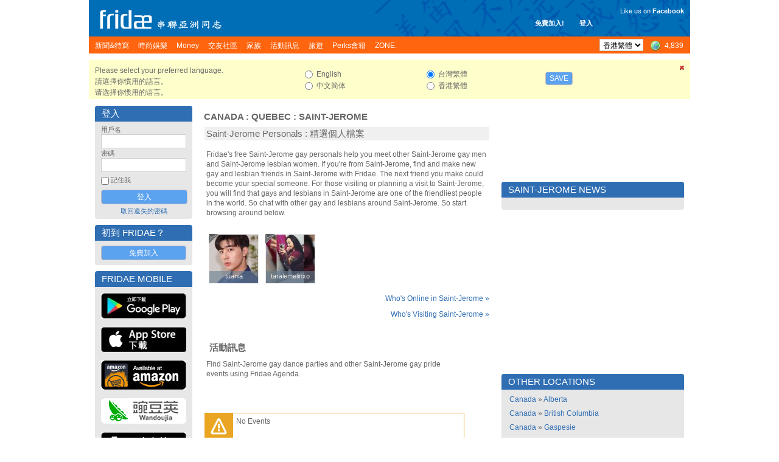

--- FILE ---
content_type: text/html; charset=UTF-8
request_url: https://www.fridae.asia/hk/location/gay-canada/quebec/saint-jerome
body_size: 9578
content:
<!DOCTYPE html>
<html lang="en" >
<head>
<meta charset="utf-8">
<meta name="apple-itunes-app" content="app-id=400632898">
<meta http-equiv="X-UA-Compatible" content="IE=edge" />
<title>Gay Saint-Jerome - Saunas, Massages, Spas, Hot Spots, Personals</title>
<!-- 20260128094743 // production // www1 -->
<meta http-equiv="Content-type" content="text/html; charset=utf-8" />
<meta name="google-site-verification" content="xcLjAvHRISiv-2TXR2q0Z9Bcpb5tFPKb5fnhKSnQkbI" />
<meta name="description" content="Checking out gay Saint-Jerome? Find the best gay saunas, massages, food and shopping - and find someone to do it with in our personals!" />
<meta name="bitly-verification" content="c94a6777c34d" />
<meta http-equiv="imagetoolbar" content="no" />
<meta name="propeller" content="89f2bca1e9673a3145d5cc3fd0d38ab9" />
<meta name="keywords" content="best lgbt, top lgbt, top gay, best gay, NO 1 gay, NO 1 lgbt, gay, personals, lgbt, community, social networking, fridae, fridae.com, lesbian, date, dating, hearts, messages, gay sex, gay personals, gay dating, lesbian sex, lesbian dating, transsexuals, shemales, bisexuals, gay boys, gay girls, gay men, grrls, hot boys, hot girls, sexy guys, sexy girls, guys, girls, asia, gay asia, gam, gwm, gay asian, msm, fuck, aids, hiv, information, editorial, news, lifestyle, commentary, auto club, movie club, movies, cars, tennis, love, gay news, lesbian news, gay lifestyle, lesbian lifestyle, singapore, hong kong, china, malaysia, australia, thailand, united states, usa, america, taiwan, united kingdom, uk, britain, england, japan, canada, south korea, indonesia, vietnam, macau, france, philippines, germany, new zealand, netherlands, sydney, melbourne, guangzhou, san francisco, new york city, los angeles, shenzhen, petaling jaya, toronto, penang island, vancouver, johor bahru, central area, chaoyang district, nanjing, brisbane, perth, chengdu, hangzhou, subang jaya, kuching, central, cheras, chicago, paris, kota kinabalu, wuhan, seattle, ho chi minh city, bedok" />
<link rel="alternate" hreflang="x-default" href="http://www.fridae.asia/location/gay-canada/quebec/saint-jerome" />
<link rel="alternate" hreflang="zh-Hant" href="http://www.fridae.asia/tc/location/gay-canada/quebec/saint-jerome" />
<link rel="alternate" hreflang="zh-Hans" href="http://www.fridae.asia/sc/location/gay-canada/quebec/saint-jerome" />
<link rel="alternate" hreflang="zh-Hans-HK" href="http://www.fridae.asia/hk/location/gay-canada/quebec/saint-jerome" />
<link rel='stylesheet' type='text/css' href='https://cs.fridae.drstcdn.com/css/fridae2016.css?c' />
<link rel='stylesheet' type='text/css' href='https://cs.fridae.drstcdn.com/css/jquery.modal.min.css' />
<link rel='stylesheet' type='text/css' href='https://cs.fridae.drstcdn.com/css/tooltip.css' />
<link rel='stylesheet' type='text/css' href='https://cs.fridae.drstcdn.com/css/fridae-location.css' />
<link rel='stylesheet' type='text/css' href='https://cs.fridae.drstcdn.com/css/chat/mmc-chat.css?p' />
<link rel='stylesheet' type='text/css' href='https://cs.fridae.drstcdn.com/css/fridae-language-cn.css' />
<style type='text/css'>
.SkinStandard .FridaeMasthead .Masthead .MastTop h1.Logo {
    background: url(/img/skins/default/Logo-Smallhk.png) !important;
}
</style>
<script type='text/javascript'>
/*NOREADY*/ 
userId=0;
userLang='hk';
adminId=0;
prefix='/hk';
</script>
<script type='text/javascript'>
/*NOREADY*/ var googletag = googletag || {}; 
 googletag.cmd = googletag.cmd || [];</script>
<script type='text/javascript'>
/*NOREADY*/ googletag.cmd.push(function() {
 addtag0 = googletag.defineSlot('/1107689/skyscraper_runofsite', [160, 600], 'div-gpt-ad-1360814740406-0').addService(googletag.pubads());
addtag1 = googletag.defineSlot('/1107689/mini_highlights', [160, 90], 'div-gpt-ad-1360813590042-1').addService(googletag.pubads());
addtag2 = googletag.defineSlot('/1107689/mini_agenda', [160, 90], 'div-gpt-ad-1360814120985-2').addService(googletag.pubads());
addtag3 = googletag.defineSlot('/1107689/mini_directory', [160, 90], 'div-gpt-ad-1360814147114-3').addService(googletag.pubads());
addtag4 = googletag.defineSlot('/1107689/feature_ros_clean', [300, 250], 'div-gpt-ad-1360814442931-4').addService(googletag.pubads());
addtag5 = googletag.defineSlot('/1107689/feature_ros_clean2', [300, 250], 'div-gpt-ad-1502108927738-5').addService(googletag.pubads());
addtag6 = googletag.defineSlot('/1107689/footer_728x90', [728, 90], 'div-gpt-ad-1406615342014-6').addService(googletag.pubads());
googletag.pubads().enableSingleRequest(); 
 googletag.pubads().collapseEmptyDivs(); 
 googletag.enableServices(); 
 });</script>
<script type='text/javascript' src='https://js.fridae.drstcdn.com/js/yui/2.7.0/yahoo-dom-event/yahoo-dom-event.min.js'></script>
<script type='text/javascript' src='https://js.fridae.drstcdn.com/js/yui/2.7.0/connection/connection-min.js'></script>
<script type='text/javascript' src='https://js.fridae.drstcdn.com/js/yui/2.7.0/json/json-min.js'></script>
<script type='text/javascript' src='https://js.fridae.drstcdn.com/js/yui/2.7.0/container/container-min.js'></script>
<script type='text/javascript' src='https://js.fridae.drstcdn.com/js/jquery-1.8.min.js'></script>
<script type='text/javascript' src='https://js.fridae.drstcdn.com/js/jquery.qtip.js'></script>
<script type='text/javascript' src='https://js.fridae.drstcdn.com/js/jquery-timer.min.js'></script>
<script type='text/javascript' src='https://js.fridae.drstcdn.com/js/fridae.min.js?8.7'></script>
<script type='text/javascript' src='https://js.fridae.drstcdn.com/js/fridae-location-drilldown.min.js'></script>
<script type='text/javascript' src='https://js.fridae.drstcdn.com/js/jquery-visable-min.js'></script>
</head>
<body class="FridaeVersionSix UserPreferenceHeightImperial UserPreferenceWeightImperial"><a name='topofpage'></a>
<div id="profilemodalview" style="display:none;">
    <iframe id="profilemodalviewframe" name="profilemodalviewframe" frameBorder="0" width="825px" height="693px" src=""></iframe>
</div>
<!-- BEGIN chat -->
    <div id="mmc-chat" class="color-default" style="">
        <!-- BEGIN CHAT BOX -->
        <div class="chat-box">
            <!-- BEGIN CHAT BOXS -->
            <ul class="boxs">
                
            </ul>
            <!-- END CHAT BOXS -->
            <div class="icons-set">
                <div class="stickers">
                    <div class="had-container">
                        <div class="row">
                            <div class="s12">
                                <ul class="tabs" style="width: 100%;height: 60px;">
                                    <li class="tab col s3">
                                        <a href="#tab1" class="active">
                                            <img src="https://im.fridae.drstcdn.com/img/icons/smile/1.png" alt="" />
                                        </a>
                                    </li>
                                    <li class="tab col s3"><a href="#tab2">Test 2</a></li>
                                </ul>
                            </div>
                            <div id="tab1" class="s12 tab-content">
                                <ul>
                                    <li><img src="https://im.fridae.drstcdn.com/img/icons/smile/1.png" /></li>
                                    <li><img src="https://im.fridae.drstcdn.com/img/icons/smile/10.png" /></li>
                                    <li><img src="https://im.fridae.drstcdn.com/img/icons/smile/11.png" /></li>
                                    <li><img src="https://im.fridae.drstcdn.com/img/icons/smile/12.png" /></li>
                                    <li><img src="https://im.fridae.drstcdn.com/img/icons/smile/13.png" /></li>
                                    <li><img src="https://im.fridae.drstcdn.com/img/icons/smile/14.png" /></li>
                                    <li><img src="https://im.fridae.drstcdn.com/img/icons/smile/2.png" /></li>
                                    <li><img src="https://im.fridae.drstcdn.com/img/icons/smile/3.png" /></li>
                                    <li><img src="https://im.fridae.drstcdn.com/img/icons/smile/4.png" /></li>
                                    <li><img src="https://im.fridae.drstcdn.com/img/icons/smile/5.png" /></li>
                                    <li><img src="https://im.fridae.drstcdn.com/img/icons/smile/6.png" /></li>
                                    <li><img src="https://im.fridae.drstcdn.com/img/icons/smile/7.png" /></li>
                                    <li><img src="https://im.fridae.drstcdn.com/img/icons/smile/8.png" /></li>
                                    <li><img src="https://im.fridae.drstcdn.com/img/icons/smile/9.png" /></li>
                                </ul>
                            </div>
                            <div id="tab2" class="s12 tab-content">Test 2</div>
                        </div>
                    </div>
                </div>
            </div>
        </div>
    </div>
        <!-- END CHAT BOX -->

<div id='LangHK'  >  <div id='EdTC'>
<div class='Website'>
<div class='SkinStandard' style='background:none;'>

<div class='FridaeMasthead'>
<div class=''>
<div class='Masthead' style='background:url(https://im.fridae.drstcdn.com/img/fridae-header-2016.jpg) no-repeat'>
  <div class='MastTop' style='background:none'>
    <a href='/hk/'><h1 class='Logo'><span>Fridae</span></h1></a>
    <div class='Account' style='right: 160px; top: 30px'><span class='Item'><a href='/hk/signup'>免費加入!</a></span><span class='Item'><a href='#loginform'>登入</a></span></div>
<div class='Account' style='font-weight:normal; text-align: right; top: 10px'><div style='padding-bottom: 5px'>Like us on <a href='https://www.facebook.com/pages/Fridae/93146446386' target='_blank' style='color: #fff'><strong style='font-weight:bold;'>Facebook</strong></a></div> <iframe src='//www.facebook.com/plugins/like.php?locale=zh_HK&href=http%3A%2F%2Fwww.facebook.com%2Fpages%2FFridae%2F93146446386&amp;send=false&amp;layout=button_count&amp;width=85&amp;show_faces=false&amp;font=arial&amp;colorscheme=light&amp;action=like&amp;height=21&amp;appId=585007508200342' scrolling='no' frameborder='0' style='border:none; overflow:hidden; width:85px; height:21px;' allowTransparency='true'></iframe></div>
  </div>
  <div class='MastMenu'>
<table class='MenubarInner'><tr>
<td class='L'><table><tr>
<td class='Inactive' id='optnewsfeatures'><span><a href='/hk/gay-news/'><h4>新聞&特寫 </h4></a></span></td>
<td class='Inactive' id='optlifestyle'><span><a href='/hk/lifestyle/'><h4>時尚娛樂 </h4></a></span></td>
<td class='Inactive' id='optMoney'><span><a href='/hk/money/'><h4>Money </h4></a></span></td>
<td class='Inactive' id='optpersonals'><span><a href='/hk/gay-asia-personals/'><h4>交友社區 </h4></a></span></td>
<td class='Inactive' id='opttribes'><span><a href='/hk/gay-discussion-forums/'><h4>家族 </h4></a></span></td>
<td class='Inactive' id='optagenda'><span><a href='/hk/agenda/'><h4>活動訊息 </h4></a></span></td>
<td class='Inactive' id='opttravel'><span><a href='/hk/travel-gay-asia/browse.php'><h4>旅遊 </h4></a></span></td>
<td class='Inactive' id='optperks'><span><a href='/hk/membership/'><h4>Perks會籍 </h4></a></span></td>
<td id='opzone' class='Inactive'><span><a href='/hk/zone'><h4>ZONE:</h4></a></span></td></tr></table>
</td>
<td class='R'><table><tr>
<td class='Lang'><select name="lang" id="lang" autocomplete="off" onchange="languageChange();"><option value="en">English</option><option value="sc">&#20013;&#25991;&#31616;&#20307;</option><option value="tc">&#21488;&#28771;&#32321;&#39636;</option><option value="hk" selected="selected">&#39321;&#28207;&#32321;&#39636;</option></select></td>
<td class='OnlineNumber'><a href='/hk/gay-asia-personals/index.php' title='Worldwide'><span class='Number World'>4,839</span></a></td>
</tr></table>
</td>
</tr></table>
</div>
</div>
</div>
</div>
<div class='Fridae'>
<div class='EditionSelection' id='editionSelectionDiv'>
<div class='Close'><a href='javascript:langSelectClose();' title='Close this panel'><img src='/img/fugue/cross-small.png' width='16' height='16' /></a></div>
<div class='Intro'>
<p>Please select your preferred language.</p>
<p>&#35531;&#36984;&#25799;&#20320;&#24931;&#29992;&#30340;&#35486;&#35328;&#12290;</p>
<p>&#35831;&#36873;&#25321;&#20320;&#24815;&#29992;&#30340;&#35821;&#35328;&#12290;</p>
</div>
<div class='Options1 LangOpts'>
<div><input type="radio" name="langselect" id="langselecten" value="en" class="Radio" onclick="selectedEdition = 'en';"> English</div>
<div><input type="radio" name="langselect" id="langselectsc" value="sc" class="Radio" onclick="selectedEdition = 'sc';"> &#20013;&#25991;&#31616;&#20307;</div>
</div>
<div class='Options2 LangOpts'>
<div><input type="radio" name="langselect" id="langselecttc" value="tc" class="Radio" checked="checked" onclick="selectedEdition = 'tc';"> &#21488;&#28771;&#32321;&#39636;</div>
<div><input type="radio" name="langselect" id="langselecthk" value="hk" class="Radio" onclick="selectedEdition = 'hk';"> &#39321;&#28207;&#32321;&#39636;</div>
</div>
<div class='SaveBtn'><button name="langSelectButton" id="langSelectButton" class="Button" onclick="return langSelectSave();">Save</button></div>
</div>
<table cellspacing='10' cellpadding='0' border='0' class='Content' id='ContentArea'><tr valign='top'>
<td id="LeftColumn"><div id='LeftColumnInner'>
<a name='loginform'></a>
<div class='Box'>
<div class='Upper'><table class='Title'><tr><td class='L'><h2>登入</h2></td></tr></table></div><div class='BoxContent'>
<div class='Inner'>
<div class='PanelLogin'>
<form action="/hk/login.php" method="post" id="" name="" class=""><input type="hidden" name="destination" id="destination" value="http://www.fridae.asia/hk/location/gay-canada/quebec/saint-jerome" /><div class='Username'>
    <label for='login'>用戶名</label>
    <input type="text" name="username" id="username" value="" class="Text" autocomplete="off" autocorrect="off" autocapitalize="off" spellcheck="off" />
</div>
<div class='Password'>
    <label for='password'>密碼</label>
    <input type="password" name="password" id="password" value="" class="Text" />
</div>
<div class='Remember'><input type="checkbox" name="remember" id="remember" value="1" class="Checkbox"> 記住我</div>
<div class='Submit'>
    <input type="submit" name="signIn" id="signIn" value="登入" class="Submit" />
</div>
<div class='Forgot'><a href='/hk/service/lost-password.php'>取回遺失的密碼</a></div>
</form></div>
</div>
</div>
</div>
<div class='Box'>
<div class='Upper'><table class='Title'><tr><td class='L'><h2>初到 Fridae？</h2></td></tr></table></div><div class='BoxContent'>
<div class='Inner'>
<div align='center'>
<a href='/hk/signup/' class='btn'>免費加入</a>
</div>
</div>
</div>
</div>
<div class='PanelApp'>
<div class='Box'>
<div class='Upper'><table class='Title'><tr><td class='L'><h2>Fridae Mobile</h2></td></tr></table></div><div class='BoxContent'>
<div class='Inner'>
<a href='https://play.google.com/store/apps/details?id=com.dragonstack.fridae&hl=zh-TW' target='_blank'>
<img alt='Fridae Android App' src='https://im.fridae.drstcdn.com/img/app/android-app-button-hk.jpg' style='padding: 5px 0'>
</a><a href='https://itunes.apple.com/hk/app/fridae-gay-lesbian-transgender/id400632898&l=zh' target='_blank'>
<img alt='Fridae iOS App' src='https://im.fridae.drstcdn.com/img/app/btn-appstore_hk.jpg' style='padding: 5px 0'>
</a><a href='https://www.amazon.com/Fridae-asia-Fridae-LGBT-Asia/dp/B01G8TOW5A' target='_blank'>
<img alt='Fridae Android App on Amazon' src='https://im.fridae.drstcdn.com/img/app/amazon-appstore.jpg' style='padding: 5px 0'>
</a><a href='http://www.wandoujia.com/apps/com.dragonstack.fridae' target='_blank'>
<img alt='Fridae下载_Fridae手机版下载_Fridae安卓版免费下载 - 豌豆荚官网' src='https://im.fridae.drstcdn.com/img/app/android-app-button-pp.png' style='padding: 5px 0'>
</a><a href='http://fridae.asia/downloads/com.dragonstack.fridae-latest.apk' target='_blank'>
<img alt='Fridae Android App Direct Download' src='https://im.fridae.drstcdn.com/img/app/directhk.png' style='padding: 5px 0'>
</a></div>
</div>
</div>
</div>
<div class='PerksBox'>
                            <div class='ContentPad'>
                                <div class='PBContent'>
                                    <div align='center'>
                                        <a href='http://www.wandoujia.com/apps/com.dragonstack.fridae' target='_blank'>
                                            <img src='https://im.fridae.drstcdn.com/img/app/pp-qr.png' alt='Wandoujia' />
                                        </a>
                                    </div>
                                </div>
                            </div>
                          </div><div class='PerksBox'>
<div class='ContentPad'>
<div class='PBTitle' ><a style='height: auto;' href='/hk/membership/'><span>Fridae Perks</span></a></div>
<div class='PBContent'><div align='center'>
<div class='Button'><a href='/hk/membership/index.php?src=leftnavblurp' class='btn'>更多詳情</a></div>
</div>
</div>
</div>
</div><div class='PanelApp'>
                        <div class='PBContent'>
                            <div align='center'>
                                 <a href='/hk/membership/purchase.php'>
                                    <img src='https://im.fridae.drstcdn.com/img/perks/multicurrency-tc-min.jpg' alt='Perks' />
                                </a>
                            </div>
                        </div>
                  </div><div class='AdZone' style=''>
<div class='AdZoneId'>Advertisement</div>
<!-- skyscraper_runofsite -->
        <div id='div-gpt-ad-1360814740406-0' style=' '>
        <script type='text/javascript'>
        googletag.cmd.push(function() { googletag.display('div-gpt-ad-1360814740406-0'); });
        </script>
        </div>
</div>
<div class='AdZone'>
<div class='AdZoneId'>Highlights</div>
<!-- mini_highlights -->
        <div id='div-gpt-ad-1360813590042-1' style='width:160px; '>
        <script type='text/javascript'>
        googletag.cmd.push(function() { googletag.display('div-gpt-ad-1360813590042-1'); });
        </script>
        </div>
</div>
<div class='AdZone'>
<div class='AdZoneId'></div>
<!-- mini_agenda -->
        <div id='div-gpt-ad-1360814120985-2' style='width:160px; '>
        <script type='text/javascript'>
        googletag.cmd.push(function() { googletag.display('div-gpt-ad-1360814120985-2'); });
        </script>
        </div>
</div>
<div class='AdZone'>
<div class='AdZoneId'></div>
<!-- mini_directory -->
        <div id='div-gpt-ad-1360814147114-3' style='width:160px; '>
        <script type='text/javascript'>
        googletag.cmd.push(function() { googletag.display('div-gpt-ad-1360814147114-3'); });
        </script>
        </div>
</div>
<div class='PanelSocial'>
<div class='Box'>
<div class='Upper'><table class='Title'><tr><td class='L'><h2>More About Us</h2></td></tr></table></div><div class='BoxContent'>
<div class='Inner'>
<div class='FridaeBlog'>
<div class='Head'>Latest Blog Post</div>
<div class='Post'><a href='/hk/asian-gay-blog/2017/01/01/13659.change-is-not-always-a-bad-thing'>Change is not always a bad thing (Jan 1)</a></div>
</div>
<div class='Links'>
<a class='Social' style='text-align: center' href='http://www.twitter.com/fridae' target='_new'><img src='https://im.fridae.drstcdn.com/img/twitter-banner.jpg' alt='twitter' /></a>
<a class='Social' style='text-align: center' href='http://www.facebook.com/fridaelgbt' target='_new'><img src='https://im.fridae.drstcdn.com/img/facebook-banner.jpg' alt='facebook' /></a>
<a class='Social' style='text-align: center' href='http://weibo.com/u/5901232202' target='_new'><img src='https://im.fridae.drstcdn.com/img/weibo-banner.jpg' alt='weibo' /></a>
<a class='Social' style='text-align: center' href='http://instagram.com/fridae.asia?ref=badge' target='_new'><img src='https://im.fridae.drstcdn.com/img/ig-badge-view-24.png' alt='instagram' /></a>
</div>
</div>
</div>
</div>
</div>
                
<div class='PanelNewsletter'>
<div class='Box'>
<div class='Upper'><table class='Title'><tr><td class='L'><h2>電子郵報</h2></td></tr></table></div><div class='BoxContent'>
<div class='Inner'>
<ul>
</ul>
<div class='Button'><a href='/hk/newsletters/' class='btn'>訂閱</a></div>
<p align='center' style='padding: 0; margin: 5px 0;'><a href='/hk/newsletters/'>Manage Subscriptions</a></p>
</div>
</div>
</div>
</div>
</div></td><td id='MiddleColumn'><div id='MiddleColumnInner'><div class='Box'>
<div class='Upper'><table class='Title'><tr><td class='L'><h2><a href='/hk/location/gay-canada'>Canada</a> : <a href='/hk/location/gay-canada/quebec'>Quebec</a> : <a href='/hk/location/gay-canada/quebec/saint-jerome'>Saint-Jerome</a></h2></td></tr></table></div><div class='BoxContent'>
<div class='Inner'>
<div class='Location'>
<div class='FeaturedListings'>
<div class='SimpleBox'>
<div class='SimpleTitle'><div>Saint-Jerome Personals : 精選個人檔案</div></div>
<div class='SimpleContents'>
<p>Fridae's free Saint-Jerome gay personals help you meet other 
Saint-Jerome gay men and Saint-Jerome lesbian women. If you're from Saint-Jerome, find and make new gay and lesbian friends in Saint-Jerome with Fridae. The next friend you make could become your special someone. For those visiting or planning a visit to Saint-Jerome, you will find that gays and lesbians in Saint-Jerome are one of the friendliest people in the world. So chat with other gay and lesbians around Saint-Jerome. So start browsing around below.</p><p></p><div class='UserList'>
<table class='Gallery'>
<tr><td class=''><div class='UserBox UserBoxPersonal' id='list868918'>
<div class='Offline' id='userbox-photo-868918'><a href='/hk/user/tuania' data-url='tuania' class='Pic userprofileopen' title=""><img src='https://t.uf.fridae.drstcdn.com/userphotos/t/tuania/photos/tuaniaB1B62E3B.T.jpg' width='80' height='80' alt='tuaniaB1B62E3B' /><div class='Under'>tuania</div><div class='Over'>tuania</div></a>
<div class='OnlineStatusTab'><img src='/img/blank.gif' width='16' height='16' title='Offline' /></div>
</div></div>
<div id='stats868918' style='display:none;'><div class='TooltipStatistics'>
<div class='Icons'><ul><li><img src='/img/flags/gif/ca.gif' class='Flag'/></li><li><div class='XXX' title='Adult Pictures'></div></li><li><a href='/app/?src=profile' target='_blank'><div class='AppUser' title='Mobile App User'></div></a></li></ul>
</div>
<div class='Username'>tuania</div>
<div class='MainContent'>
<div class='Intro'>Find someone you really want</div>
<div class='Stats'>男性 | 37 | <span class='HeightImperial'>6' 0"</span><span class='HeightMetric'>184cm</span> / <span class='WeightImperial'>138lbs</span><span class='WeightMetric'>63kg</span> | 華人</div>
<div class='Location'>Saint-Jerome, Quebec, Canada</div>
<div class='InterestedIn'>對象為任何人作為朋友, 拍拖對象, 傾偈對象</div>
<div class='LastOnline'>在線上: 5年以前</div>
</div>
</div>
</div>
</td>
<td class=''><div class='UserBox UserBoxPersonal' id='list811369'>
<div class='Offline' id='userbox-photo-811369'><a href='/hk/user/taralemelinxo' data-url='taralemelinxo' class='Pic userprofileopen' title=""><img src='https://t.uf.fridae.drstcdn.com/userphotos/t/taralemelinxo/photos/taralemelinxo4CEB6580.T.jpg' width='80' height='80' alt='taralemelinxo4CEB6580' /><div class='Under'>taralemelinxo</div><div class='Over'>taralemelinxo</div></a>
<div class='OnlineStatusTab'><img src='/img/blank.gif' width='16' height='16' title='Offline' /></div>
</div></div>
<div id='stats811369' style='display:none;'><div class='TooltipStatistics'>
<div class='Icons'><ul><li><img src='/img/flags/gif/ca.gif' class='Flag'/></li><li><a href='/app/?src=profile' target='_blank'><div class='AppUser' title='Mobile App User'></div></a></li></ul>
</div>
<div class='Username'>taralemelinxo</div>
<div class='MainContent'>
<div class='Stats'>女性 | 30 | <span class='HeightImperial'>5' 1"</span><span class='HeightMetric'>156cm</span> / <span class='WeightImperial'>180lbs</span><span class='WeightMetric'>82kg</span></div>
<div class='Location'>Saint-Jerome, Quebec, Canada</div>
<div class='InterestedIn'>對象為任何人作為拍拖對象</div>
<div class='LastOnline'>在線上: 8年以前</div>
</div>
</div>
</div>
</td>
<td></td><td></td><td></td></tr>
</table>
</div>
<script type='text/javascript'>
if (typeof(userIds) == 'undefined')
{ userIds = [868918,811369]; }
else
{ userIds.push(868918,811369); }
if (typeof(checkboxIds) == 'undefined')
{ checkboxIds = ['usercheck868918','usercheck811369']; }
else
{ checkboxIds.push('usercheck868918','usercheck811369'); }
if (typeof(selectIds) == 'undefined')
{ selectIds = ['','']; }
else
{ selectIds.push('',''); }
</script>
<input type="hidden" name="userids" id="userids" value="868918,811369" /><input type="hidden" name="checkboxids" id="checkboxids" value="usercheck868918,usercheck811369" /><input type="hidden" name="selectids" id="selectids" value="," /></div>
</div>
</div>
<div class='More'><a href='/personals/whosonline.php?country=38&state=10&city=691'>Who's Online in Saint-Jerome &raquo;</a></div><div class='More'><a href='/personals/visitors.php?countryid=38&stateid=10&cityid=691'>Who's Visiting Saint-Jerome &raquo;</a></div><div class='FeatureItems'><table width='100%' cellspacing='3'><tr><td width='100%' valign='top'><div class='Agenda'><div class='Box'>
<div class='Upper'><table class='Title'><tr><td class='L'><h2>活動訊息</h2></td></tr></table></div><div class='BoxContent'>
<div class='Inner'>
<div class='IntroText'><p>Find Saint-Jerome gay dance parties and other Saint-Jerome gay pride events using Fridae Agenda.</p></div><div class='Message clear'><div class='Notice'>
<table><tr>
<td class='Icon'><img src='/img/blank.gif' width='35' height='35' /></td>
<td class='Text'>No Events</td>
</tr></table>
</div></div>
</div>
</div>
</div>
</div></td>
<tr><td width='50%' class='More'><a href='/agenda/'>More Saint-Jerome events &raquo;</a></td>
    <td width='50%' class='More'><a href='/directory/'>More Saint-Jerome listings &raquo;</a></td></tr></table></div></div></div>
</div>
</div>
</div></td>
<td id="RightColumn"><div id='RightColumnInner'>
<div style='height:125px;'></div><div class='Box'>
<div class='Upper'><table class='Title'><tr><td class='L'><h2>Saint-Jerome News</h2></td></tr></table></div><div class='BoxContent'>
<div class='Inner'>
<ul class='BulletList'>
</ul></div>
</div>
</div>
<div class='PanelAd'>
<!-- feature_ros_clean -->
        <div id='div-gpt-ad-1360814442931-4' style='width:300px; '>
        <script type='text/javascript'>
        googletag.cmd.push(function() { googletag.display('div-gpt-ad-1360814442931-4'); });
        </script>
        </div>
</div>
<div class='Box'>
<div class='Upper'><table class='Title'><tr><td class='L'><h2>Other Locations</h2></td></tr></table></div><div class='BoxContent'>
<div class='Inner'>
<div class='OtherLocations'>
<ul class='BulletList'>
<li><a href='/hk/location/gay-canada'>Canada</a> &raquo; <a href='/hk/location/gay-canada/alberta'>Alberta</a></li><li><a href='/hk/location/gay-canada'>Canada</a> &raquo; <a href='/hk/location/gay-canada/british-columbia'>British Columbia</a></li><li><a href='/hk/location/gay-canada'>Canada</a> &raquo; <a href='/hk/location/gay-canada/gaspesie'>Gaspesie</a></li><li><a href='/hk/location/gay-canada'>Canada</a> &raquo; <a href='/hk/location/gay-canada/manitoba'>Manitoba</a></li><li><a href='/hk/location/gay-canada'>Canada</a> &raquo; <a href='/hk/location/gay-canada/new-brunswick'>New Brunswick</a></li><li><a href='/hk/location/gay-canada'>Canada</a> &raquo; <a href='/hk/location/gay-canada/newfoundland'>Newfoundland</a></li><li><a href='/hk/location/gay-canada'>Canada</a> &raquo; <a href='/hk/location/gay-canada/newfoundland-and-labrador'>Newfoundland and Labrador</a></li><li><a href='/hk/location/gay-canada'>Canada</a> &raquo; <a href='/hk/location/gay-canada/northwest-territories'>Northwest Territories</a></li><li><a href='/hk/location/gay-canada'>Canada</a> &raquo; <a href='/hk/location/gay-canada/nova-scotia'>Nova Scotia</a></li><li><a href='/hk/location/gay-canada'>Canada</a> &raquo; <a href='/hk/location/gay-canada/nunavut'>Nunavut</a></li><li><a href='/hk/location/gay-canada'>Canada</a> &raquo; <a href='/hk/location/gay-canada/ontario'>Ontario</a></li><li><a href='/hk/location/gay-canada'>Canada</a> &raquo; <a href='/hk/location/gay-canada/prince-edward-island'>Prince Edward Island</a></li><li><a href='/hk/location/gay-canada'>Canada</a> &raquo; <a href='/hk/location/gay-canada/quebec'>Quebec</a></li><li><a href='/hk/location/gay-canada'>Canada</a> &raquo; <a href='/hk/location/gay-canada/saskatchewan'>Saskatchewan</a></li><li><a href='/hk/location/gay-canada'>Canada</a> &raquo; <a href='/hk/location/gay-canada/yukon'>Yukon</a></li><li><a href='/hk/location/gay-canada'>Canada</a> &raquo; <a href='/hk/location/gay-canada/yukon-territory'>Yukon Territory</a></li><li><a href='/hk/location/gay-canada'>Canada</a> &raquo; <a href='/hk/location/gay-canada/quebec'>Quebec</a> &raquo; <a href='/hk/location/gay-canada/quebec/drummondville'>Drummondville</a></li><li><a href='/hk/location/gay-canada'>Canada</a> &raquo; <a href='/hk/location/gay-canada/quebec'>Quebec</a> &raquo; <a href='/hk/location/gay-canada/quebec/gatineau'>Gatineau</a></li><li><a href='/hk/location/gay-canada'>Canada</a> &raquo; <a href='/hk/location/gay-canada/quebec'>Quebec</a> &raquo; <a href='/hk/location/gay-canada/quebec/granby'>Granby</a></li><li><a href='/hk/location/gay-canada'>Canada</a> &raquo; <a href='/hk/location/gay-canada/quebec'>Quebec</a> &raquo; <a href='/hk/location/gay-canada/quebec/laval'>Laval</a></li><li><a href='/hk/location/gay-canada'>Canada</a> &raquo; <a href='/hk/location/gay-canada/quebec'>Quebec</a> &raquo; <a href='/hk/location/gay-canada/quebec/levis'>Levis</a></li><li><a href='/hk/location/gay-canada'>Canada</a> &raquo; <a href='/hk/location/gay-canada/quebec'>Quebec</a> &raquo; <a href='/hk/location/gay-canada/quebec/montreal'>Montreal</a></li><li><a href='/hk/location/gay-canada'>Canada</a> &raquo; <a href='/hk/location/gay-canada/quebec'>Quebec</a> &raquo; <a href='/hk/location/gay-canada/quebec/quebec-city'>Quebec City</a></li><li><a href='/hk/location/gay-canada'>Canada</a> &raquo; <a href='/hk/location/gay-canada/quebec'>Quebec</a> &raquo; <a href='/hk/location/gay-canada/quebec/saint-hyacinthe'>Saint-Hyacinthe</a></li><li><a href='/hk/location/gay-canada'>Canada</a> &raquo; <a href='/hk/location/gay-canada/quebec'>Quebec</a> &raquo; <a href='/hk/location/gay-canada/quebec/saint-jerome'>Saint-Jerome</a></li><li><a href='/hk/location/gay-canada'>Canada</a> &raquo; <a href='/hk/location/gay-canada/quebec'>Quebec</a> &raquo; <a href='/hk/location/gay-canada/quebec/sherbrooke'>Sherbrooke</a></li><li><a href='/hk/location/gay-canada'>Canada</a> &raquo; <a href='/hk/location/gay-canada/quebec'>Quebec</a> &raquo; <a href='/hk/location/gay-canada/quebec/trois-rivieres'>Trois-Rivieres</a></li></ul></div></div>
</div>
</div>
<div class='PanelAd'>
<!-- feature_ros_clean2 -->
        <div id='div-gpt-ad-1502108927738-5' style='width:300px; '>
        <script type='text/javascript'>
        googletag.cmd.push(function() { googletag.display('div-gpt-ad-1502108927738-5'); });
        </script>
        </div>
</div>
<div id="ZujiWidget">
<script src="https://sbhc.portalhc.com/197613/SearchBox/428163"></script>
</div>
<div class='PanelFacebook' style='margin-top: 15px'><div class='Box'>
<div class='Upper'><table class='Title'><tr><td class='L'><h2>Languages</h2></td></tr></table></div><div class='BoxContent'>
<div class='Inner'>
<div style='padding: 5px 0px'>View this page in a different language:<div style='font-size:12px; margin-top:4px'><a href='/location/gay-canada/quebec/saint-jerome' style=''>English</a> &bull; <a href='/tc/location/gay-canada/quebec/saint-jerome' style=''>&#21488;&#28771;&#32321;&#39636;</a> &bull; <a href='/sc/location/gay-canada/quebec/saint-jerome' style=''>&#20013;&#25991;&#31616;&#20307;</a> &bull; <a href='/hk/location/gay-canada/quebec/saint-jerome' style='font-weight: bold'>&#39321;&#28207;&#32321;&#39636;</a></div></div></div>
</div>
</div>
</div>
<div class='PanelFacebook' style='margin-top: 15px'><div class='Box'>
<div class='Upper'><table class='Title'><tr><td class='L'><h2>讚好</h2></td></tr></table></div><div class='BoxContent'>
<div class='Inner'>
<div style='padding: 5px 0px'><iframe src='//www.facebook.com/plugins/likebox.php?locale=zh_HK&href=http%3A%2F%2Fwww.facebook.com%2Fpages%2FFridae%2F93146446386&amp;width=280&amp;height=258&amp;colorscheme=light&amp;show_faces=true&amp;border_color&amp;stream=false&amp;header=false&amp;appId=187525657987664' scrolling='no' frameborder='0' style='border:none; overflow:hidden; width:280px; height:258px;' allowTransparency='true'></iframe></div></div>
</div>
</div>
</div>
<h2>合作夥伴</h2>
<p>&nbsp;<a title="ILGA Asia - Fridae partner for LGBT rights in Asia" href="http://ilga.org/ilga/en/organisations/ILGA%20ASIA" target="_blank"><img title="ILGA Asia - Fridae partner for LGBT rights in Asia" src="//im.fridae.drstcdn.com/media/images/00/11/26/112615.jpg" alt="ILGA Asia - Fridae partner for LGBT rights in Asia" width="88" height="88" /></a>&nbsp;<a title="IGLHRC - Fridae Partner for LGBT rights in Asia" href="http://www.iglhrc.org" target="_blank"><img title="IGLHRC - Fridae Partner for LGBT rights in Asia" src="//im.fridae.drstcdn.com/media/images/00/14/12/141261.jpg" alt="IGLHRC - Fridae Partner for LGBT rights in Asia" width="88" height="58" /> </a></p>
</div></td></tr></table>
</div>

<div style='padding: 0 0 5px; width: 970px; margin: 0 auto'>
<div style="text-align:center; border-bottom: 1px solid #E3E3E3; margin-bottom: 10px; padding-bottom: 5px" class="AdZoneId">Advertisement</div>
<!-- footer_728x90 -->

<div style='width:728px; height:90px; margin: 0 auto'>
<!-- footer_728x90 -->
        <div id='div-gpt-ad-1406615342014-6' style='width:728px; '>
        <script type='text/javascript'>
        googletag.cmd.push(function() { googletag.display('div-gpt-ad-1406615342014-6'); });
        </script>
        </div>
</div>
</div>
<style type="text/css">
.FridaeMasthead {
	overflow: hidden;
}
.Fridae .Content {
    background-color: transparent !important;
    border: none !important;
}
</style>
<div class='FridaeFooter'>
	<div id='Footer'>

		<div class='Links'>
			<a href="/hk/blogs/fridae/">Blog</a> - 
			<a href="/hk/about/">關於</a> - 
			<a href="/hk/advertise/">廣告</a> - 
			<a href="/hk/careers/">招聘人才</a> - 
			<a href="/hk/faq/">幫助</a> - 
			<a href="/hk/contact/">聯絡我們</a> - 
			<a href="/hk/rssfeeds/">RSS</a> - 
			<a href="/hk/sitemap/">網站地圖</a>
		</div>
		<div class='Copyright'>
			© 版權所有 2026  fridae.asia。保留所有權利。請閱讀我們的<a href='/useragreement.php'>用戶協議</a>和<a href='/privacypolicy.php'>隱私權政策</a>		</div>
	</div>
</div>

</div>
</div>
</div>
</div>

<noscript><iframe src="//www.googletagmanager.com/ns.html?id=GTM-NGV7LN"
height="0" width="0" style="display:none;visibility:hidden"></iframe></noscript>
<script type='text/javascript'>
toolipUser868918 = new YAHOO.widget.Tooltip('tooltipUser868918', {context:'userbox-photo-868918',text:document.getElementById('stats868918').innerHTML,zIndex:1000,hidedelay:0});
toolipUser811369 = new YAHOO.widget.Tooltip('tooltipUser811369', {context:'userbox-photo-811369',text:document.getElementById('stats811369').innerHTML,zIndex:1000,hidedelay:0});
</script>
<script type='text/javascript'>
pleaseLoginProfile="請先登入 Fridae 來瀏覽此個人檔案";
pleaseLoginFunction="請先登入再使用此功能。";
</script>
<script type='text/javascript'>
  (function(i,s,o,g,r,a,m){i['GoogleAnalyticsObject']=r;i[r]=i[r]||function(){
  (i[r].q=i[r].q||[]).push(arguments)},i[r].l=1*new Date();a=s.createElement(o),
  m=s.getElementsByTagName(o)[0];a.async=1;a.src=g;m.parentNode.insertBefore(a,m)
  })(window,document,'script','https://www.google-analytics.com/analytics.js','ga');

  ga('create', 'UA-320628-13', 'auto');
  ga('send', 'pageview');
</script>
<script type='text/javascript'>
</script>
<script type='text/javascript'>
dataLayer = []</script>
<script type='text/javascript'>
/*NOREADY*/<!-- Google Tag Manager -->
(function(w,d,s,l,i){w[l]=w[l]||[];w[l].push({'gtm.start':
new Date().getTime(),event:'gtm.js'});var f=d.getElementsByTagName(s)[0],
j=d.createElement(s),dl=l!='dataLayer'?'&l='+l:'';j.async=true;j.src=
'//www.googletagmanager.com/gtm.js?id='+i+dl;f.parentNode.insertBefore(j,f);
})(window,document,'script','dataLayer','GTM-NGV7LN');
<!-- End Google Tag Manager --></script>
<script type='text/javascript'>
var currentEdition = 'tc';
var selectedEdition = 'tc';
var languageCookieName = 'fridae_ll';
</script>
<script type='text/javascript'>
var addarray = '["div-gpt-ad-1360814740406-0","div-gpt-ad-1360813590042-1","div-gpt-ad-1360814120985-2","div-gpt-ad-1360814147114-3","div-gpt-ad-1360814442931-4","div-gpt-ad-1502108927738-5","div-gpt-ad-1406615342014-6"]';</script>
<!--NOREADY--><script async='true' src='https://securepubads.g.doubleclick.net/tag/js/gpt.js'></script><script type='text/javascript'>
function refreshGADS(slot) {googletag.pubads().refresh([slot]);}jQuery( document ).ready(function() 
{ 
setInterval(function()
{ 
var ads = jQuery.parseJSON( addarray );
jQuery.each(ads, function (key,value) 
{
if(jQuery('#'+value).visible()) { 
refreshGADS(window['addtag'+key]); 
}
});
}, 60000);
});
</script>
<script type='text/javascript'>
var infolinks_pid = 3314296; var infolinks_wsid = 0;</script>
<!--NOREADY--><script src='//resources.infolinks.com/js/infolinks_main.js'></script></body>
</html>


--- FILE ---
content_type: text/html; charset=utf-8
request_url: https://www.google.com/recaptcha/api2/aframe
body_size: 268
content:
<!DOCTYPE HTML><html><head><meta http-equiv="content-type" content="text/html; charset=UTF-8"></head><body><script nonce="s9n5881ZEUYrIy9j3-TeRA">/** Anti-fraud and anti-abuse applications only. See google.com/recaptcha */ try{var clients={'sodar':'https://pagead2.googlesyndication.com/pagead/sodar?'};window.addEventListener("message",function(a){try{if(a.source===window.parent){var b=JSON.parse(a.data);var c=clients[b['id']];if(c){var d=document.createElement('img');d.src=c+b['params']+'&rc='+(localStorage.getItem("rc::a")?sessionStorage.getItem("rc::b"):"");window.document.body.appendChild(d);sessionStorage.setItem("rc::e",parseInt(sessionStorage.getItem("rc::e")||0)+1);localStorage.setItem("rc::h",'1769564867563');}}}catch(b){}});window.parent.postMessage("_grecaptcha_ready", "*");}catch(b){}</script></body></html>